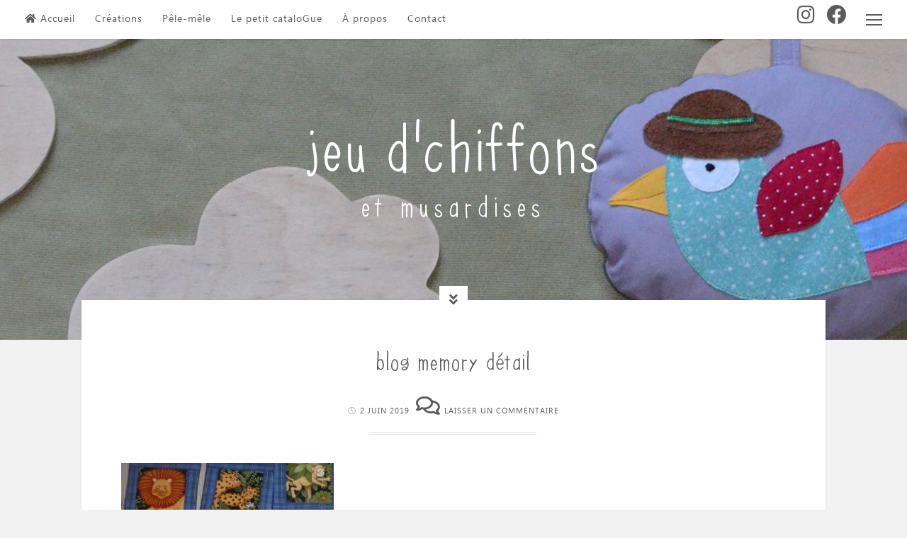

--- FILE ---
content_type: text/html; charset=UTF-8
request_url: https://www.jeudchiffons.com/animaux-de-jungle/blog-memory-detail/
body_size: 11400
content:
<!DOCTYPE html>
<html lang="fr-FR">
<head>
<meta charset="UTF-8">
<meta name="viewport" content="width=device-width, initial-scale=1">
<link rel="profile" href="https://gmpg.org/xfn/11">

<meta name='robots' content='index, follow, max-image-preview:large, max-snippet:-1, max-video-preview:-1' />

	<!-- This site is optimized with the Yoast SEO plugin v23.3 - https://yoast.com/wordpress/plugins/seo/ -->
	<title>blog memory détail - jeu d&#039;chiffons</title>
	<link rel="canonical" href="https://www.jeudchiffons.com/animaux-de-jungle/blog-memory-detail/" />
	<meta property="og:locale" content="fr_FR" />
	<meta property="og:type" content="article" />
	<meta property="og:title" content="blog memory détail - jeu d&#039;chiffons" />
	<meta property="og:url" content="https://www.jeudchiffons.com/animaux-de-jungle/blog-memory-detail/" />
	<meta property="og:site_name" content="jeu d&#039;chiffons" />
	<meta property="article:publisher" content="http://jeu20dchiffons" />
	<meta property="og:image" content="https://www.jeudchiffons.com/animaux-de-jungle/blog-memory-detail" />
	<meta property="og:image:width" content="2305" />
	<meta property="og:image:height" content="1404" />
	<meta property="og:image:type" content="image/jpeg" />
	<meta name="twitter:card" content="summary_large_image" />
	<script type="application/ld+json" class="yoast-schema-graph">{"@context":"https://schema.org","@graph":[{"@type":"WebPage","@id":"https://www.jeudchiffons.com/animaux-de-jungle/blog-memory-detail/","url":"https://www.jeudchiffons.com/animaux-de-jungle/blog-memory-detail/","name":"blog memory détail - jeu d&#039;chiffons","isPartOf":{"@id":"https://www.jeudchiffons.com/#website"},"primaryImageOfPage":{"@id":"https://www.jeudchiffons.com/animaux-de-jungle/blog-memory-detail/#primaryimage"},"image":{"@id":"https://www.jeudchiffons.com/animaux-de-jungle/blog-memory-detail/#primaryimage"},"thumbnailUrl":"https://www.jeudchiffons.com/wp-content/uploads/2020/06/blog-memory-détail.jpg","datePublished":"2019-06-02T19:39:04+00:00","dateModified":"2019-06-02T19:39:04+00:00","breadcrumb":{"@id":"https://www.jeudchiffons.com/animaux-de-jungle/blog-memory-detail/#breadcrumb"},"inLanguage":"fr-FR","potentialAction":[{"@type":"ReadAction","target":["https://www.jeudchiffons.com/animaux-de-jungle/blog-memory-detail/"]}]},{"@type":"ImageObject","inLanguage":"fr-FR","@id":"https://www.jeudchiffons.com/animaux-de-jungle/blog-memory-detail/#primaryimage","url":"https://www.jeudchiffons.com/wp-content/uploads/2020/06/blog-memory-détail.jpg","contentUrl":"https://www.jeudchiffons.com/wp-content/uploads/2020/06/blog-memory-détail.jpg","width":2305,"height":1404},{"@type":"BreadcrumbList","@id":"https://www.jeudchiffons.com/animaux-de-jungle/blog-memory-detail/#breadcrumb","itemListElement":[{"@type":"ListItem","position":1,"name":"Accueil","item":"https://www.jeudchiffons.com/"},{"@type":"ListItem","position":2,"name":"Les animaux de la junGle","item":"https://www.jeudchiffons.com/animaux-de-jungle/"},{"@type":"ListItem","position":3,"name":"blog memory détail"}]},{"@type":"WebSite","@id":"https://www.jeudchiffons.com/#website","url":"https://www.jeudchiffons.com/","name":"jeu d&#039;chiffons","description":"et musardises","potentialAction":[{"@type":"SearchAction","target":{"@type":"EntryPoint","urlTemplate":"https://www.jeudchiffons.com/?s={search_term_string}"},"query-input":"required name=search_term_string"}],"inLanguage":"fr-FR"}]}</script>
	<!-- / Yoast SEO plugin. -->


<link rel='dns-prefetch' href='//www.jeudchiffons.com' />
<link rel='dns-prefetch' href='//fonts.googleapis.com' />
<link rel='dns-prefetch' href='//netdna.bootstrapcdn.com' />
<link rel='dns-prefetch' href='//use.fontawesome.com' />
<link rel="alternate" type="application/rss+xml" title="jeu d&#039;chiffons &raquo; Flux" href="https://www.jeudchiffons.com/feed/" />
<link rel="alternate" type="application/rss+xml" title="jeu d&#039;chiffons &raquo; Flux des commentaires" href="https://www.jeudchiffons.com/comments/feed/" />
<link rel="alternate" type="application/rss+xml" title="jeu d&#039;chiffons &raquo; blog memory détail Flux des commentaires" href="https://www.jeudchiffons.com/animaux-de-jungle/blog-memory-detail/feed/" />
<script>
window._wpemojiSettings = {"baseUrl":"https:\/\/s.w.org\/images\/core\/emoji\/15.0.3\/72x72\/","ext":".png","svgUrl":"https:\/\/s.w.org\/images\/core\/emoji\/15.0.3\/svg\/","svgExt":".svg","source":{"concatemoji":"https:\/\/www.jeudchiffons.com\/wp-includes\/js\/wp-emoji-release.min.js?ver=6.6.4"}};
/*! This file is auto-generated */
!function(i,n){var o,s,e;function c(e){try{var t={supportTests:e,timestamp:(new Date).valueOf()};sessionStorage.setItem(o,JSON.stringify(t))}catch(e){}}function p(e,t,n){e.clearRect(0,0,e.canvas.width,e.canvas.height),e.fillText(t,0,0);var t=new Uint32Array(e.getImageData(0,0,e.canvas.width,e.canvas.height).data),r=(e.clearRect(0,0,e.canvas.width,e.canvas.height),e.fillText(n,0,0),new Uint32Array(e.getImageData(0,0,e.canvas.width,e.canvas.height).data));return t.every(function(e,t){return e===r[t]})}function u(e,t,n){switch(t){case"flag":return n(e,"\ud83c\udff3\ufe0f\u200d\u26a7\ufe0f","\ud83c\udff3\ufe0f\u200b\u26a7\ufe0f")?!1:!n(e,"\ud83c\uddfa\ud83c\uddf3","\ud83c\uddfa\u200b\ud83c\uddf3")&&!n(e,"\ud83c\udff4\udb40\udc67\udb40\udc62\udb40\udc65\udb40\udc6e\udb40\udc67\udb40\udc7f","\ud83c\udff4\u200b\udb40\udc67\u200b\udb40\udc62\u200b\udb40\udc65\u200b\udb40\udc6e\u200b\udb40\udc67\u200b\udb40\udc7f");case"emoji":return!n(e,"\ud83d\udc26\u200d\u2b1b","\ud83d\udc26\u200b\u2b1b")}return!1}function f(e,t,n){var r="undefined"!=typeof WorkerGlobalScope&&self instanceof WorkerGlobalScope?new OffscreenCanvas(300,150):i.createElement("canvas"),a=r.getContext("2d",{willReadFrequently:!0}),o=(a.textBaseline="top",a.font="600 32px Arial",{});return e.forEach(function(e){o[e]=t(a,e,n)}),o}function t(e){var t=i.createElement("script");t.src=e,t.defer=!0,i.head.appendChild(t)}"undefined"!=typeof Promise&&(o="wpEmojiSettingsSupports",s=["flag","emoji"],n.supports={everything:!0,everythingExceptFlag:!0},e=new Promise(function(e){i.addEventListener("DOMContentLoaded",e,{once:!0})}),new Promise(function(t){var n=function(){try{var e=JSON.parse(sessionStorage.getItem(o));if("object"==typeof e&&"number"==typeof e.timestamp&&(new Date).valueOf()<e.timestamp+604800&&"object"==typeof e.supportTests)return e.supportTests}catch(e){}return null}();if(!n){if("undefined"!=typeof Worker&&"undefined"!=typeof OffscreenCanvas&&"undefined"!=typeof URL&&URL.createObjectURL&&"undefined"!=typeof Blob)try{var e="postMessage("+f.toString()+"("+[JSON.stringify(s),u.toString(),p.toString()].join(",")+"));",r=new Blob([e],{type:"text/javascript"}),a=new Worker(URL.createObjectURL(r),{name:"wpTestEmojiSupports"});return void(a.onmessage=function(e){c(n=e.data),a.terminate(),t(n)})}catch(e){}c(n=f(s,u,p))}t(n)}).then(function(e){for(var t in e)n.supports[t]=e[t],n.supports.everything=n.supports.everything&&n.supports[t],"flag"!==t&&(n.supports.everythingExceptFlag=n.supports.everythingExceptFlag&&n.supports[t]);n.supports.everythingExceptFlag=n.supports.everythingExceptFlag&&!n.supports.flag,n.DOMReady=!1,n.readyCallback=function(){n.DOMReady=!0}}).then(function(){return e}).then(function(){var e;n.supports.everything||(n.readyCallback(),(e=n.source||{}).concatemoji?t(e.concatemoji):e.wpemoji&&e.twemoji&&(t(e.twemoji),t(e.wpemoji)))}))}((window,document),window._wpemojiSettings);
</script>
<style id='wp-emoji-styles-inline-css'>

	img.wp-smiley, img.emoji {
		display: inline !important;
		border: none !important;
		box-shadow: none !important;
		height: 1em !important;
		width: 1em !important;
		margin: 0 0.07em !important;
		vertical-align: -0.1em !important;
		background: none !important;
		padding: 0 !important;
	}
</style>
<link rel='stylesheet' id='wp-block-library-css' href='https://www.jeudchiffons.com/wp-includes/css/dist/block-library/style.min.css?ver=6.6.4' media='all' />
<style id='classic-theme-styles-inline-css'>
/*! This file is auto-generated */
.wp-block-button__link{color:#fff;background-color:#32373c;border-radius:9999px;box-shadow:none;text-decoration:none;padding:calc(.667em + 2px) calc(1.333em + 2px);font-size:1.125em}.wp-block-file__button{background:#32373c;color:#fff;text-decoration:none}
</style>
<style id='global-styles-inline-css'>
:root{--wp--preset--aspect-ratio--square: 1;--wp--preset--aspect-ratio--4-3: 4/3;--wp--preset--aspect-ratio--3-4: 3/4;--wp--preset--aspect-ratio--3-2: 3/2;--wp--preset--aspect-ratio--2-3: 2/3;--wp--preset--aspect-ratio--16-9: 16/9;--wp--preset--aspect-ratio--9-16: 9/16;--wp--preset--color--black: #000000;--wp--preset--color--cyan-bluish-gray: #abb8c3;--wp--preset--color--white: #ffffff;--wp--preset--color--pale-pink: #f78da7;--wp--preset--color--vivid-red: #cf2e2e;--wp--preset--color--luminous-vivid-orange: #ff6900;--wp--preset--color--luminous-vivid-amber: #fcb900;--wp--preset--color--light-green-cyan: #7bdcb5;--wp--preset--color--vivid-green-cyan: #00d084;--wp--preset--color--pale-cyan-blue: #8ed1fc;--wp--preset--color--vivid-cyan-blue: #0693e3;--wp--preset--color--vivid-purple: #9b51e0;--wp--preset--gradient--vivid-cyan-blue-to-vivid-purple: linear-gradient(135deg,rgba(6,147,227,1) 0%,rgb(155,81,224) 100%);--wp--preset--gradient--light-green-cyan-to-vivid-green-cyan: linear-gradient(135deg,rgb(122,220,180) 0%,rgb(0,208,130) 100%);--wp--preset--gradient--luminous-vivid-amber-to-luminous-vivid-orange: linear-gradient(135deg,rgba(252,185,0,1) 0%,rgba(255,105,0,1) 100%);--wp--preset--gradient--luminous-vivid-orange-to-vivid-red: linear-gradient(135deg,rgba(255,105,0,1) 0%,rgb(207,46,46) 100%);--wp--preset--gradient--very-light-gray-to-cyan-bluish-gray: linear-gradient(135deg,rgb(238,238,238) 0%,rgb(169,184,195) 100%);--wp--preset--gradient--cool-to-warm-spectrum: linear-gradient(135deg,rgb(74,234,220) 0%,rgb(151,120,209) 20%,rgb(207,42,186) 40%,rgb(238,44,130) 60%,rgb(251,105,98) 80%,rgb(254,248,76) 100%);--wp--preset--gradient--blush-light-purple: linear-gradient(135deg,rgb(255,206,236) 0%,rgb(152,150,240) 100%);--wp--preset--gradient--blush-bordeaux: linear-gradient(135deg,rgb(254,205,165) 0%,rgb(254,45,45) 50%,rgb(107,0,62) 100%);--wp--preset--gradient--luminous-dusk: linear-gradient(135deg,rgb(255,203,112) 0%,rgb(199,81,192) 50%,rgb(65,88,208) 100%);--wp--preset--gradient--pale-ocean: linear-gradient(135deg,rgb(255,245,203) 0%,rgb(182,227,212) 50%,rgb(51,167,181) 100%);--wp--preset--gradient--electric-grass: linear-gradient(135deg,rgb(202,248,128) 0%,rgb(113,206,126) 100%);--wp--preset--gradient--midnight: linear-gradient(135deg,rgb(2,3,129) 0%,rgb(40,116,252) 100%);--wp--preset--font-size--small: 14px;--wp--preset--font-size--medium: 20px;--wp--preset--font-size--large: 18px;--wp--preset--font-size--x-large: 42px;--wp--preset--font-size--regular: 16px;--wp--preset--font-size--larger: 22px;--wp--preset--spacing--20: 0.44rem;--wp--preset--spacing--30: 0.67rem;--wp--preset--spacing--40: 1rem;--wp--preset--spacing--50: 1.5rem;--wp--preset--spacing--60: 2.25rem;--wp--preset--spacing--70: 3.38rem;--wp--preset--spacing--80: 5.06rem;--wp--preset--shadow--natural: 6px 6px 9px rgba(0, 0, 0, 0.2);--wp--preset--shadow--deep: 12px 12px 50px rgba(0, 0, 0, 0.4);--wp--preset--shadow--sharp: 6px 6px 0px rgba(0, 0, 0, 0.2);--wp--preset--shadow--outlined: 6px 6px 0px -3px rgba(255, 255, 255, 1), 6px 6px rgba(0, 0, 0, 1);--wp--preset--shadow--crisp: 6px 6px 0px rgba(0, 0, 0, 1);}:where(.is-layout-flex){gap: 0.5em;}:where(.is-layout-grid){gap: 0.5em;}body .is-layout-flex{display: flex;}.is-layout-flex{flex-wrap: wrap;align-items: center;}.is-layout-flex > :is(*, div){margin: 0;}body .is-layout-grid{display: grid;}.is-layout-grid > :is(*, div){margin: 0;}:where(.wp-block-columns.is-layout-flex){gap: 2em;}:where(.wp-block-columns.is-layout-grid){gap: 2em;}:where(.wp-block-post-template.is-layout-flex){gap: 1.25em;}:where(.wp-block-post-template.is-layout-grid){gap: 1.25em;}.has-black-color{color: var(--wp--preset--color--black) !important;}.has-cyan-bluish-gray-color{color: var(--wp--preset--color--cyan-bluish-gray) !important;}.has-white-color{color: var(--wp--preset--color--white) !important;}.has-pale-pink-color{color: var(--wp--preset--color--pale-pink) !important;}.has-vivid-red-color{color: var(--wp--preset--color--vivid-red) !important;}.has-luminous-vivid-orange-color{color: var(--wp--preset--color--luminous-vivid-orange) !important;}.has-luminous-vivid-amber-color{color: var(--wp--preset--color--luminous-vivid-amber) !important;}.has-light-green-cyan-color{color: var(--wp--preset--color--light-green-cyan) !important;}.has-vivid-green-cyan-color{color: var(--wp--preset--color--vivid-green-cyan) !important;}.has-pale-cyan-blue-color{color: var(--wp--preset--color--pale-cyan-blue) !important;}.has-vivid-cyan-blue-color{color: var(--wp--preset--color--vivid-cyan-blue) !important;}.has-vivid-purple-color{color: var(--wp--preset--color--vivid-purple) !important;}.has-black-background-color{background-color: var(--wp--preset--color--black) !important;}.has-cyan-bluish-gray-background-color{background-color: var(--wp--preset--color--cyan-bluish-gray) !important;}.has-white-background-color{background-color: var(--wp--preset--color--white) !important;}.has-pale-pink-background-color{background-color: var(--wp--preset--color--pale-pink) !important;}.has-vivid-red-background-color{background-color: var(--wp--preset--color--vivid-red) !important;}.has-luminous-vivid-orange-background-color{background-color: var(--wp--preset--color--luminous-vivid-orange) !important;}.has-luminous-vivid-amber-background-color{background-color: var(--wp--preset--color--luminous-vivid-amber) !important;}.has-light-green-cyan-background-color{background-color: var(--wp--preset--color--light-green-cyan) !important;}.has-vivid-green-cyan-background-color{background-color: var(--wp--preset--color--vivid-green-cyan) !important;}.has-pale-cyan-blue-background-color{background-color: var(--wp--preset--color--pale-cyan-blue) !important;}.has-vivid-cyan-blue-background-color{background-color: var(--wp--preset--color--vivid-cyan-blue) !important;}.has-vivid-purple-background-color{background-color: var(--wp--preset--color--vivid-purple) !important;}.has-black-border-color{border-color: var(--wp--preset--color--black) !important;}.has-cyan-bluish-gray-border-color{border-color: var(--wp--preset--color--cyan-bluish-gray) !important;}.has-white-border-color{border-color: var(--wp--preset--color--white) !important;}.has-pale-pink-border-color{border-color: var(--wp--preset--color--pale-pink) !important;}.has-vivid-red-border-color{border-color: var(--wp--preset--color--vivid-red) !important;}.has-luminous-vivid-orange-border-color{border-color: var(--wp--preset--color--luminous-vivid-orange) !important;}.has-luminous-vivid-amber-border-color{border-color: var(--wp--preset--color--luminous-vivid-amber) !important;}.has-light-green-cyan-border-color{border-color: var(--wp--preset--color--light-green-cyan) !important;}.has-vivid-green-cyan-border-color{border-color: var(--wp--preset--color--vivid-green-cyan) !important;}.has-pale-cyan-blue-border-color{border-color: var(--wp--preset--color--pale-cyan-blue) !important;}.has-vivid-cyan-blue-border-color{border-color: var(--wp--preset--color--vivid-cyan-blue) !important;}.has-vivid-purple-border-color{border-color: var(--wp--preset--color--vivid-purple) !important;}.has-vivid-cyan-blue-to-vivid-purple-gradient-background{background: var(--wp--preset--gradient--vivid-cyan-blue-to-vivid-purple) !important;}.has-light-green-cyan-to-vivid-green-cyan-gradient-background{background: var(--wp--preset--gradient--light-green-cyan-to-vivid-green-cyan) !important;}.has-luminous-vivid-amber-to-luminous-vivid-orange-gradient-background{background: var(--wp--preset--gradient--luminous-vivid-amber-to-luminous-vivid-orange) !important;}.has-luminous-vivid-orange-to-vivid-red-gradient-background{background: var(--wp--preset--gradient--luminous-vivid-orange-to-vivid-red) !important;}.has-very-light-gray-to-cyan-bluish-gray-gradient-background{background: var(--wp--preset--gradient--very-light-gray-to-cyan-bluish-gray) !important;}.has-cool-to-warm-spectrum-gradient-background{background: var(--wp--preset--gradient--cool-to-warm-spectrum) !important;}.has-blush-light-purple-gradient-background{background: var(--wp--preset--gradient--blush-light-purple) !important;}.has-blush-bordeaux-gradient-background{background: var(--wp--preset--gradient--blush-bordeaux) !important;}.has-luminous-dusk-gradient-background{background: var(--wp--preset--gradient--luminous-dusk) !important;}.has-pale-ocean-gradient-background{background: var(--wp--preset--gradient--pale-ocean) !important;}.has-electric-grass-gradient-background{background: var(--wp--preset--gradient--electric-grass) !important;}.has-midnight-gradient-background{background: var(--wp--preset--gradient--midnight) !important;}.has-small-font-size{font-size: var(--wp--preset--font-size--small) !important;}.has-medium-font-size{font-size: var(--wp--preset--font-size--medium) !important;}.has-large-font-size{font-size: var(--wp--preset--font-size--large) !important;}.has-x-large-font-size{font-size: var(--wp--preset--font-size--x-large) !important;}
:where(.wp-block-post-template.is-layout-flex){gap: 1.25em;}:where(.wp-block-post-template.is-layout-grid){gap: 1.25em;}
:where(.wp-block-columns.is-layout-flex){gap: 2em;}:where(.wp-block-columns.is-layout-grid){gap: 2em;}
:root :where(.wp-block-pullquote){font-size: 1.5em;line-height: 1.6;}
</style>
<link rel='stylesheet' id='parent-style-css' href='https://www.jeudchiffons.com/wp-content/themes/cosimo/style.css?ver=6.6.4' media='all' />
<link rel='stylesheet' id='cosimo-style-css' href='https://www.jeudchiffons.com/wp-content/themes/cosimo-enfant/style.css?ver=1' media='all' />
<link rel='stylesheet' id='font-awesome-css' href='https://www.jeudchiffons.com/wp-content/themes/cosimo/css/font-awesome.min.css?ver=4.7.0' media='all' />
<link rel='stylesheet' id='cosimo-googlefonts-css' href='//fonts.googleapis.com/css2?family=Oswald:wght@400;700&#038;family=Roboto:wght@400;700&#038;display=swap' media='all' />
<link rel='stylesheet' id='fontawesome-css' href='//netdna.bootstrapcdn.com/font-awesome/3.2.1/css/font-awesome.min.css?ver=1.3.9' media='all' />
<!--[if IE 7]>
<link rel='stylesheet' id='fontawesome-ie-css' href='//netdna.bootstrapcdn.com/font-awesome/3.2.1/css/font-awesome-ie7.min.css?ver=1.3.9' media='all' />
<![endif]-->
<link rel='stylesheet' id='bfa-font-awesome-css' href='https://use.fontawesome.com/releases/v5.15.4/css/all.css?ver=2.0.3' media='all' />
<link rel='stylesheet' id='bfa-font-awesome-v4-shim-css' href='https://use.fontawesome.com/releases/v5.15.4/css/v4-shims.css?ver=2.0.3' media='all' />
<style id='bfa-font-awesome-v4-shim-inline-css'>

			@font-face {
				font-family: 'FontAwesome';
				src: url('https://use.fontawesome.com/releases/v5.15.4/webfonts/fa-brands-400.eot'),
				url('https://use.fontawesome.com/releases/v5.15.4/webfonts/fa-brands-400.eot?#iefix') format('embedded-opentype'),
				url('https://use.fontawesome.com/releases/v5.15.4/webfonts/fa-brands-400.woff2') format('woff2'),
				url('https://use.fontawesome.com/releases/v5.15.4/webfonts/fa-brands-400.woff') format('woff'),
				url('https://use.fontawesome.com/releases/v5.15.4/webfonts/fa-brands-400.ttf') format('truetype'),
				url('https://use.fontawesome.com/releases/v5.15.4/webfonts/fa-brands-400.svg#fontawesome') format('svg');
			}

			@font-face {
				font-family: 'FontAwesome';
				src: url('https://use.fontawesome.com/releases/v5.15.4/webfonts/fa-solid-900.eot'),
				url('https://use.fontawesome.com/releases/v5.15.4/webfonts/fa-solid-900.eot?#iefix') format('embedded-opentype'),
				url('https://use.fontawesome.com/releases/v5.15.4/webfonts/fa-solid-900.woff2') format('woff2'),
				url('https://use.fontawesome.com/releases/v5.15.4/webfonts/fa-solid-900.woff') format('woff'),
				url('https://use.fontawesome.com/releases/v5.15.4/webfonts/fa-solid-900.ttf') format('truetype'),
				url('https://use.fontawesome.com/releases/v5.15.4/webfonts/fa-solid-900.svg#fontawesome') format('svg');
			}

			@font-face {
				font-family: 'FontAwesome';
				src: url('https://use.fontawesome.com/releases/v5.15.4/webfonts/fa-regular-400.eot'),
				url('https://use.fontawesome.com/releases/v5.15.4/webfonts/fa-regular-400.eot?#iefix') format('embedded-opentype'),
				url('https://use.fontawesome.com/releases/v5.15.4/webfonts/fa-regular-400.woff2') format('woff2'),
				url('https://use.fontawesome.com/releases/v5.15.4/webfonts/fa-regular-400.woff') format('woff'),
				url('https://use.fontawesome.com/releases/v5.15.4/webfonts/fa-regular-400.ttf') format('truetype'),
				url('https://use.fontawesome.com/releases/v5.15.4/webfonts/fa-regular-400.svg#fontawesome') format('svg');
				unicode-range: U+F004-F005,U+F007,U+F017,U+F022,U+F024,U+F02E,U+F03E,U+F044,U+F057-F059,U+F06E,U+F070,U+F075,U+F07B-F07C,U+F080,U+F086,U+F089,U+F094,U+F09D,U+F0A0,U+F0A4-F0A7,U+F0C5,U+F0C7-F0C8,U+F0E0,U+F0EB,U+F0F3,U+F0F8,U+F0FE,U+F111,U+F118-F11A,U+F11C,U+F133,U+F144,U+F146,U+F14A,U+F14D-F14E,U+F150-F152,U+F15B-F15C,U+F164-F165,U+F185-F186,U+F191-F192,U+F1AD,U+F1C1-F1C9,U+F1CD,U+F1D8,U+F1E3,U+F1EA,U+F1F6,U+F1F9,U+F20A,U+F247-F249,U+F24D,U+F254-F25B,U+F25D,U+F267,U+F271-F274,U+F279,U+F28B,U+F28D,U+F2B5-F2B6,U+F2B9,U+F2BB,U+F2BD,U+F2C1-F2C2,U+F2D0,U+F2D2,U+F2DC,U+F2ED,U+F328,U+F358-F35B,U+F3A5,U+F3D1,U+F410,U+F4AD;
			}
		
</style>
		<style>
			/* Accessible for screen readers but hidden from view */
			.fa-hidden { position:absolute; left:-10000px; top:auto; width:1px; height:1px; overflow:hidden; }
			.rtl .fa-hidden { left:10000px; }
			.fa-showtext { margin-right: 5px; }
		</style>
		<script src="https://www.jeudchiffons.com/wp-includes/js/jquery/jquery.min.js?ver=3.7.1" id="jquery-core-js"></script>
<script src="https://www.jeudchiffons.com/wp-includes/js/jquery/jquery-migrate.min.js?ver=3.4.1" id="jquery-migrate-js"></script>
<link rel="https://api.w.org/" href="https://www.jeudchiffons.com/wp-json/" /><link rel="alternate" title="JSON" type="application/json" href="https://www.jeudchiffons.com/wp-json/wp/v2/media/3689" /><link rel="EditURI" type="application/rsd+xml" title="RSD" href="https://www.jeudchiffons.com/xmlrpc.php?rsd" />
<meta name="generator" content="WordPress 6.6.4" />
<link rel='shortlink' href='https://www.jeudchiffons.com/?p=3689' />
<link rel="alternate" title="oEmbed (JSON)" type="application/json+oembed" href="https://www.jeudchiffons.com/wp-json/oembed/1.0/embed?url=https%3A%2F%2Fwww.jeudchiffons.com%2Fanimaux-de-jungle%2Fblog-memory-detail%2F" />
<link rel="alternate" title="oEmbed (XML)" type="text/xml+oembed" href="https://www.jeudchiffons.com/wp-json/oembed/1.0/embed?url=https%3A%2F%2Fwww.jeudchiffons.com%2Fanimaux-de-jungle%2Fblog-memory-detail%2F&#038;format=xml" />
<style id="cosimo-custom-css">
							blockquote::before,
		button:hover,
		input[type="button"]:hover,
		input[type="reset"]:hover,
		input[type="submit"]:hover,
		button:focus,
		input[type="button"]:focus,
		input[type="reset"]:focus,
		input[type="submit"]:focus,
		button:active,
		input[type="button"]:active,
		input[type="reset"]:active,
		input[type="submit"]:active,
		a,
		.widget_tag_cloud a:hover,
		.posted-on .entry-date {
			color: #5b5b5b;
		}
		button,
		input[type="button"],
		input[type="reset"],
		input[type="submit"],
		#wp-calendar > caption,
		.widget_tag_cloud a {
			background: #5b5b5b;
		}
		blockquote {
			border-left: 4px double #5b5b5b;
			border-right: 1px solid #5b5b5b;
		}
		input[type="text"]:focus,
		input[type="email"]:focus,
		input[type="url"]:focus,
		input[type="password"]:focus,
		input[type="search"]:focus,
		input[type="number"]:focus,
		input[type="tel"]:focus,
		input[type="range"]:focus,
		input[type="date"]:focus,
		input[type="month"]:focus,
		input[type="week"]:focus,
		input[type="time"]:focus,
		input[type="datetime"]:focus,
		input[type="datetime-local"]:focus,
		input[type="color"]:focus,
		textarea:focus {
			border: 4px double #5b5b5b;
		}
		#wp-calendar tbody td#today, .widget_tag_cloud a:hover {
			border: 1px solid #5b5b5b;
		}
		@media screen and (max-width: 1025px) {
			.main-navigation.toggled .nav-menu {
				border: 2px solid #5b5b5b;
			}
			.menu-toggle:hover, .menu-toggle:focus,
			.main-navigation.toggled .menu-toggle,
			.main-navigation ul li .indicator {
				color: #5b5b5b;
			}
		}
	</style>
</head>

<body class="attachment attachment-template-default single single-attachment postid-3689 attachmentid-3689 attachment-jpeg wp-embed-responsive">
	<div id="page" class="hfeed site">
	<a class="skip-link screen-reader-text" href="#content">Skip to content</a>
			<div class="whiteSpace">
			<div class="main-sidebar-box"><span></span></div>						<nav id="site-navigation" class="main-navigation">
								<button class="menu-toggle" aria-controls="primary-menu" aria-expanded="false" aria-label=""><i class="fa fa-lg fa-bars"></i></button>
				<div class="menu-menu-container"><ul id="primary-menu" class="menu"><li id="menu-item-29" class="menu-item menu-item-type-custom menu-item-object-custom menu-item-home menu-item-29"><a href="http://www.jeudchiffons.com/">Accueil</a></li>
<li id="menu-item-101" class="menu-item menu-item-type-taxonomy menu-item-object-category menu-item-101"><a href="https://www.jeudchiffons.com/category/creations/">Créations</a></li>
<li id="menu-item-102" class="menu-item menu-item-type-taxonomy menu-item-object-category menu-item-102"><a href="https://www.jeudchiffons.com/category/pelemele/">Pêle-mêle</a></li>
<li id="menu-item-5370" class="menu-item menu-item-type-taxonomy menu-item-object-category menu-item-5370"><a href="https://www.jeudchiffons.com/category/petit-catalogue/">Le petit cataloGue</a></li>
<li id="menu-item-87" class="menu-item menu-item-type-post_type menu-item-object-page menu-item-87"><a href="https://www.jeudchiffons.com/a-propos/">À propos</a></li>
<li id="menu-item-30" class="menu-item menu-item-type-post_type menu-item-object-page menu-item-30"><a href="https://www.jeudchiffons.com/contact/">Contact</a></li>
<li id="menu-item-79" class="menu-item menu-item-type-custom menu-item-object-custom social-icon facebook menu-item-79"><a target="_blank" rel="noopener" href="https://fr-fr.facebook.com/jeudchiffons"><i class='icon-2x icon-facebook '></i><span class='fa-hidden'>Facebook</span></a></li>
<li id="menu-item-4388" class="menu-item menu-item-type-custom menu-item-object-custom social-icon instagram menu-item-4388"><a target="_blank" rel="noopener" href="https://www.instagram.com/jeudchiffons/?hl=fr"><i class='icon-2x icon-instagram '></i><span class='fa-hidden'>Instagram</span></a></li>
</ul></div>			</nav><!-- #site-navigation -->
					</div>
			<header id="masthead" class="site-header" style="background: url(https://www.jeudchiffons.com/wp-content/uploads/2016/12/bannièrecosimozoz4.jpg) 50% 0 / cover no-repeat;">
						<div class="cosimo-table">
				<div class="site-branding">
											<p class="site-title"><a href="https://www.jeudchiffons.com/" rel="home">jeu d&#039;chiffons</a></p>
											<p class="site-description">et musardises</p>
									</div><!-- .site-branding -->
			</div><!-- .cosimo-table -->
				
		</header><!-- #masthead -->
		<div id="content" class="site-content">

	<div id="primary" class="content-area">
					<div class="openFeatImage"><i class="fa fa-lg fa-angle-double-down"></i></div>
				<main id="main" class="site-main">
					
				
<article id="post-3689" class="post-3689 attachment type-attachment status-inherit hentry">
	<div class="theCosimoSingle-box">
		<header class="entry-header">
						<h1 class="entry-title">blog memory détail</h1>
			<div class="entry-meta smallPart">
				<span class="posted-on"><i class="fa fa-clock-o spaceRight" aria-hidden="true"></i><time class="entry-date published updated" datetime="2019-06-02T21:39:04+02:00">2 juin 2019</time></span><span class="byline"><i class="fa fa-user spaceLeftRight" aria-hidden="true"></i><span class="author vcard"><a class="url fn n" href="https://www.jeudchiffons.com/author/jdc_marie/">Marie DUBOS</a></span></span> <span class="comments-link"><i class="fa fa-comments-o spaceLeftRight" aria-hidden="true"></i><a href="https://www.jeudchiffons.com/animaux-de-jungle/blog-memory-detail/#respond">Laisser un commentaire</a></span>			</div><!-- .entry-meta -->
		</header><!-- .entry-header -->
		<div class="intSeparator"></div>
		<div class="entry-content">
			<p class="attachment"><a title="blog memory détail" href='https://www.jeudchiffons.com/wp-content/uploads/2020/06/blog-memory-détail.jpg'><img fetchpriority="high" decoding="async" width="300" height="183" src="https://www.jeudchiffons.com/wp-content/uploads/2020/06/blog-memory-détail-300x183.jpg" class="attachment-medium size-medium" alt="" srcset="https://www.jeudchiffons.com/wp-content/uploads/2020/06/blog-memory-détail-300x183.jpg 300w, https://www.jeudchiffons.com/wp-content/uploads/2020/06/blog-memory-détail-768x468.jpg 768w, https://www.jeudchiffons.com/wp-content/uploads/2020/06/blog-memory-détail-1024x624.jpg 1024w, https://www.jeudchiffons.com/wp-content/uploads/2020/06/blog-memory-détail-1920x1169.jpg 1920w, https://www.jeudchiffons.com/wp-content/uploads/2020/06/blog-memory-détail-350x213.jpg 350w, https://www.jeudchiffons.com/wp-content/uploads/2020/06/blog-memory-détail-700x426.jpg 700w" sizes="(max-width: 300px) 100vw, 300px" /></a></p>
					</div><!-- .entry-content -->
		<div class="intSeparator"></div>
		<footer class="entry-footer smallPart">
					</footer><!-- .entry-footer -->
	</div><!-- .theCosimoSingle-box -->
</article><!-- #post-## -->

				
	<nav class="navigation post-navigation" aria-label="Publications">
		<h2 class="screen-reader-text">Navigation de l’article</h2>
		<div class="nav-links"><div class="nav-previous"><a href="https://www.jeudchiffons.com/animaux-de-jungle/" rel="prev"><div class="theMetaLink"><i class="fa fa-lg fa-angle-left spaceRight"></i> <div class="meta-nav" aria-hidden="true"><span class="smallPart">Article précédent</span></div></div><span class="screen-reader-text">Article précédent : </span> <div class="theMetaTitle">Les animaux de la junGle</div></a></div></div>
	</nav>
				
<div id="comments" class="comments-area">

	
	
	
			<div id="respond" class="comment-respond">
		<h3 id="reply-title" class="comment-reply-title">Laisser une réponse  <small><a rel="nofollow" id="cancel-comment-reply-link" href="/animaux-de-jungle/blog-memory-detail/#respond" style="display:none;">Cancel reply<i class="fa fa-times spaceLeft"></i></a></small></h3><form action="https://www.jeudchiffons.com/wp-comments-post.php" method="post" id="commentform" class="comment-form" novalidate><p class="comment-notes smallPart">Your email address will not be published. Required fields are marked  <span class="required">*</span></p><p class="comment-form-comment"><label for="comment"><span class="screen-reader-text">Commentaire *</span></label><textarea id="comment" name="comment" rows="8" aria-required="true" placeholder="Commentaire *"></textarea></p><p class="comment-form-author"><label for="author"><span class="screen-reader-text">Name *</span></label><input id="author" name="author" type="text" value=""  aria-required='true' placeholder="Name *"/></p>
<p class="comment-form-email"><label for="email"><span class="screen-reader-text">Email *</span></label><input id="email" name="email" type="text" value=""  aria-required='true' placeholder="Email *"/></p>
<p class="comment-form-url"><label for="url"><span class="screen-reader-text">Website</span></label><input id="url" name="url" type="text" value="" placeholder="Website"/></p>
<p class="comment-form-cookies-consent"><input id="wp-comment-cookies-consent" name="wp-comment-cookies-consent" type="checkbox" value="yes" /> <label for="wp-comment-cookies-consent">Enregistrer mon nom, mon e-mail et mon site dans le navigateur pour mon prochain commentaire.</label></p>
<p class="form-submit"><input name="submit" type="submit" id="submit" class="submit" value="Envoyer le commentaire" /> <input type='hidden' name='comment_post_ID' value='3689' id='comment_post_ID' />
<input type='hidden' name='comment_parent' id='comment_parent' value='0' />
</p><p style="display: none;"><input type="hidden" id="akismet_comment_nonce" name="akismet_comment_nonce" value="64e9d41cb8" /></p><p style="display: none !important;" class="akismet-fields-container" data-prefix="ak_"><label>&#916;<textarea name="ak_hp_textarea" cols="45" rows="8" maxlength="100"></textarea></label><input type="hidden" id="ak_js_1" name="ak_js" value="221"/><script>document.getElementById( "ak_js_1" ).setAttribute( "value", ( new Date() ).getTime() );</script></p></form>	</div><!-- #respond -->
	<p class="akismet_comment_form_privacy_notice">Ce site utilise Akismet pour réduire les indésirables. <a href="https://akismet.com/privacy/" target="_blank" rel="nofollow noopener">En savoir plus sur comment les données de vos commentaires sont utilisées</a>.</p>
</div><!-- #comments -->

							</main><!-- #main -->
	</div><!-- #primary -->


<div id="secondary" class="widget-area nano">
	<div class="nano-content"><aside id="tag_cloud-3" class="widget widget_tag_cloud"><h3 class="widget-title">Étiquettes</h3><div class="tagcloud"><a href="https://www.jeudchiffons.com/tag/alentours/" class="tag-cloud-link tag-link-65 tag-link-position-1" aria-label="alentours (5 éléments)">alentours</a>
<a href="https://www.jeudchiffons.com/tag/animation/" class="tag-cloud-link tag-link-17 tag-link-position-2" aria-label="animation (24 éléments)">animation</a>
<a href="https://www.jeudchiffons.com/tag/applique/" class="tag-cloud-link tag-link-85 tag-link-position-3" aria-label="appliqué (2 éléments)">appliqué</a>
<a href="https://www.jeudchiffons.com/tag/balade/" class="tag-cloud-link tag-link-26 tag-link-position-4" aria-label="balade (6 éléments)">balade</a>
<a href="https://www.jeudchiffons.com/tag/bricolage/" class="tag-cloud-link tag-link-39 tag-link-position-5" aria-label="bricolage (4 éléments)">bricolage</a>
<a href="https://www.jeudchiffons.com/tag/collage/" class="tag-cloud-link tag-link-59 tag-link-position-6" aria-label="collage (4 éléments)">collage</a>
<a href="https://www.jeudchiffons.com/tag/comptine/" class="tag-cloud-link tag-link-24 tag-link-position-7" aria-label="comptine (7 éléments)">comptine</a>
<a href="https://www.jeudchiffons.com/tag/couffin/" class="tag-cloud-link tag-link-7 tag-link-position-8" aria-label="couffin (4 éléments)">couffin</a>
<a href="https://www.jeudchiffons.com/tag/coussins/" class="tag-cloud-link tag-link-72 tag-link-position-9" aria-label="coussins (2 éléments)">coussins</a>
<a href="https://www.jeudchiffons.com/tag/crochet/" class="tag-cloud-link tag-link-51 tag-link-position-10" aria-label="crochet (5 éléments)">crochet</a>
<a href="https://www.jeudchiffons.com/tag/decoration/" class="tag-cloud-link tag-link-62 tag-link-position-11" aria-label="décoration (18 éléments)">décoration</a>
<a href="https://www.jeudchiffons.com/tag/emplettes/" class="tag-cloud-link tag-link-27 tag-link-position-12" aria-label="emplettes (16 éléments)">emplettes</a>
<a href="https://www.jeudchiffons.com/tag/exposition/" class="tag-cloud-link tag-link-18 tag-link-position-13" aria-label="exposition (4 éléments)">exposition</a>
<a href="https://www.jeudchiffons.com/tag/graffiti/" class="tag-cloud-link tag-link-47 tag-link-position-14" aria-label="graffiti (2 éléments)">graffiti</a>
<a href="https://www.jeudchiffons.com/tag/histoire/" class="tag-cloud-link tag-link-19 tag-link-position-15" aria-label="histoire (15 éléments)">histoire</a>
<a href="https://www.jeudchiffons.com/tag/jeu-de-papiers/" class="tag-cloud-link tag-link-58 tag-link-position-16" aria-label="jeu de papiers (3 éléments)">jeu de papiers</a>
<a href="https://www.jeudchiffons.com/tag/jeu-en-tissu/" class="tag-cloud-link tag-link-33 tag-link-position-17" aria-label="jeu en tissu (25 éléments)">jeu en tissu</a>
<a href="https://www.jeudchiffons.com/tag/jeunes-enfants/" class="tag-cloud-link tag-link-23 tag-link-position-18" aria-label="jeunes enfants (26 éléments)">jeunes enfants</a>
<a href="https://www.jeudchiffons.com/tag/la-laine-des-moutons/" class="tag-cloud-link tag-link-52 tag-link-position-19" aria-label="la laine des moutons (5 éléments)">la laine des moutons</a>
<a href="https://www.jeudchiffons.com/tag/lecture/" class="tag-cloud-link tag-link-68 tag-link-position-20" aria-label="lecture (1 élément)">lecture</a>
<a href="https://www.jeudchiffons.com/tag/le-petit-catalogue/" class="tag-cloud-link tag-link-60 tag-link-position-21" aria-label="le petit cataloGue (4 éléments)">le petit cataloGue</a>
<a href="https://www.jeudchiffons.com/tag/livre-jeu/" class="tag-cloud-link tag-link-29 tag-link-position-22" aria-label="livre-jeu (7 éléments)">livre-jeu</a>
<a href="https://www.jeudchiffons.com/tag/livre-objet/" class="tag-cloud-link tag-link-15 tag-link-position-23" aria-label="livre-objet (2 éléments)">livre-objet</a>
<a href="https://www.jeudchiffons.com/tag/livre-cartonne/" class="tag-cloud-link tag-link-28 tag-link-position-24" aria-label="livre cartonné (3 éléments)">livre cartonné</a>
<a href="https://www.jeudchiffons.com/tag/livre-en-laine/" class="tag-cloud-link tag-link-53 tag-link-position-25" aria-label="livre en laine (2 éléments)">livre en laine</a>
<a href="https://www.jeudchiffons.com/tag/livre-en-tissu/" class="tag-cloud-link tag-link-5 tag-link-position-26" aria-label="livre en tissu (22 éléments)">livre en tissu</a>
<a href="https://www.jeudchiffons.com/tag/moodboard/" class="tag-cloud-link tag-link-61 tag-link-position-27" aria-label="moodboard (1 élément)">moodboard</a>
<a href="https://www.jeudchiffons.com/tag/musardise/" class="tag-cloud-link tag-link-49 tag-link-position-28" aria-label="musardise (7 éléments)">musardise</a>
<a href="https://www.jeudchiffons.com/tag/musee-a-moins-de-cinq-euros/" class="tag-cloud-link tag-link-48 tag-link-position-29" aria-label="musée à moins de cinq euros (1 élément)">musée à moins de cinq euros</a>
<a href="https://www.jeudchiffons.com/tag/patchwork/" class="tag-cloud-link tag-link-74 tag-link-position-30" aria-label="patchwork (4 éléments)">patchwork</a>
<a href="https://www.jeudchiffons.com/tag/personnage/" class="tag-cloud-link tag-link-34 tag-link-position-31" aria-label="personnage (4 éléments)">personnage</a>
<a href="https://www.jeudchiffons.com/tag/petits-cadeaux/" class="tag-cloud-link tag-link-9 tag-link-position-32" aria-label="petits cadeaux (5 éléments)">petits cadeaux</a>
<a href="https://www.jeudchiffons.com/tag/photo/" class="tag-cloud-link tag-link-40 tag-link-position-33" aria-label="photo (4 éléments)">photo</a>
<a href="https://www.jeudchiffons.com/tag/poesie/" class="tag-cloud-link tag-link-45 tag-link-position-34" aria-label="poésie (7 éléments)">poésie</a>
<a href="https://www.jeudchiffons.com/tag/projet-en-cours/" class="tag-cloud-link tag-link-66 tag-link-position-35" aria-label="projet en cours (3 éléments)">projet en cours</a>
<a href="https://www.jeudchiffons.com/tag/quelques-pages/" class="tag-cloud-link tag-link-83 tag-link-position-36" aria-label="quelques pages (11 éléments)">quelques pages</a>
<a href="https://www.jeudchiffons.com/tag/rideaux/" class="tag-cloud-link tag-link-73 tag-link-position-37" aria-label="rideaux (1 élément)">rideaux</a>
<a href="https://www.jeudchiffons.com/tag/recup/" class="tag-cloud-link tag-link-30 tag-link-position-38" aria-label="récup&#039; (52 éléments)">récup&#039;</a>
<a href="https://www.jeudchiffons.com/tag/sac-a-truc/" class="tag-cloud-link tag-link-63 tag-link-position-39" aria-label="sac à trucs (5 éléments)">sac à trucs</a>
<a href="https://www.jeudchiffons.com/tag/sac-a-trucs/" class="tag-cloud-link tag-link-71 tag-link-position-40" aria-label="sac à trucs (1 élément)">sac à trucs</a>
<a href="https://www.jeudchiffons.com/tag/tableau-en-tissu/" class="tag-cloud-link tag-link-37 tag-link-position-41" aria-label="tableau en tissu (6 éléments)">tableau en tissu</a>
<a href="https://www.jeudchiffons.com/tag/tapis-deveil/" class="tag-cloud-link tag-link-41 tag-link-position-42" aria-label="tapis d&#039;éveil (3 éléments)">tapis d&#039;éveil</a>
<a href="https://www.jeudchiffons.com/tag/tout-petits/" class="tag-cloud-link tag-link-4 tag-link-position-43" aria-label="tout-petits (27 éléments)">tout-petits</a>
<a href="https://www.jeudchiffons.com/tag/tricot/" class="tag-cloud-link tag-link-50 tag-link-position-44" aria-label="tricot (5 éléments)">tricot</a>
<a href="https://www.jeudchiffons.com/tag/tutoriel/" class="tag-cloud-link tag-link-44 tag-link-position-45" aria-label="tutoriel (2 éléments)">tutoriel</a></div>
</aside></div>
</div><!-- #secondary -->

			<footer id="colophon" class="site-footer">
			<div class="site-info smallPart">
				<div class="infoFoo">
											<span class="custom">&copy; 2026 jeu d&#039;chiffons</span>
										<span class="sep"> | </span>
					Theme Wordpress : <a target="_blank" href="https://crestaproject.com/downloads/cosimo/" rel="noopener noreferrer" title="Cosimo Theme">Cosimo</a>.				</div>
				<div class="infoFoo right">
					<div class="socialLine">
													<a href="http://facebook.com/jeudchiffons" title="Facebook"><i class="fa fa-facebook spaceLeftRight" aria-hidden="true"><span class="screen-reader-text">Facebook</span></i></a>
																																																																																																																	</div>
				</div>
			</div><!-- .site-info -->
		</footer><!-- #colophon -->
	</div><!-- #content -->
</div><!-- #page -->
<div id="toTop" aria-hidden="true" class="scrolltop_off"><i class="fa fa-angle-up fa-lg"></i></div>
<script id="hugeit-custom-js-js-extra">
var lightbox_type = [""];
var ajaxUrl = "https:\/\/www.jeudchiffons.com\/wp-admin\/admin-ajax.php";
</script>
<script src="https://www.jeudchiffons.com/wp-content/plugins/lightbox/js/frontend/custom.js?ver=1.0" id="hugeit-custom-js-js"></script>
<script src="https://www.jeudchiffons.com/wp-includes/js/imagesloaded.min.js?ver=5.0.0" id="imagesloaded-js"></script>
<script src="https://www.jeudchiffons.com/wp-includes/js/masonry.min.js?ver=4.2.2" id="masonry-js"></script>
<script src="https://www.jeudchiffons.com/wp-includes/js/jquery/jquery.masonry.min.js?ver=3.1.2b" id="jquery-masonry-js"></script>
<script src="https://www.jeudchiffons.com/wp-content/themes/cosimo/js/jquery.cosimo.js?ver=1" id="cosimo-custom-js"></script>
<script src="https://www.jeudchiffons.com/wp-content/themes/cosimo/js/navigation.min.js?ver=20120206" id="cosimo-navigation-js"></script>
<script src="https://www.jeudchiffons.com/wp-content/themes/cosimo/js/SmoothScroll.min.js?ver=1.4.9" id="cosimo-smoothScroll-js"></script>
<script src="https://www.jeudchiffons.com/wp-includes/js/comment-reply.min.js?ver=6.6.4" id="comment-reply-js" async data-wp-strategy="async"></script>
<script defer src="https://www.jeudchiffons.com/wp-content/plugins/akismet/_inc/akismet-frontend.js?ver=1725342556" id="akismet-frontend-js"></script>
</body>
</html>
